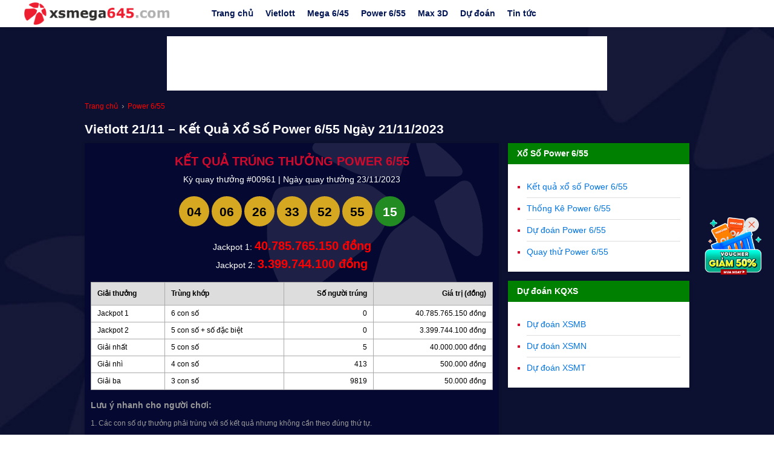

--- FILE ---
content_type: text/html; charset=UTF-8
request_url: https://xsmega645.com/vietlott-21-11-ket-qua-xo-so-power-6-55-ngay-21-11-2023.html
body_size: 8019
content:
<!doctype html>
<html lang="vi">
<head>
	<meta charset="UTF-8">
	<meta name="viewport" content="width=device-width, initial-scale=1">
	<link rel="profile" href="http://gmpg.org/xfn/11">
    <link rel="apple-touch-icon" sizes="180x180" href="/apple-touch-icon.png">
    <link rel="icon" type="image/png" sizes="32x32" href="/favicon-32x32.png">
    <link rel="icon" type="image/png" sizes="16x16" href="/favicon-16x16.png">
    <link rel="manifest" href="/site.webmanifest">
    <link rel="mask-icon" href="/safari-pinned-tab.svg" color="#5bbad5">
    <meta name="msapplication-TileColor" content="#ffffff">
    <meta name="theme-color" content="#ffffff">
    <meta name="google-site-verification" content="22e3x5Hlyhgdvt0sfouPYG1_FmcIl5Bnc_GdkB9Mlkc">

    <link rel="stylesheet" href="https://xsmega645.com/wp-content/themes/main/css/normalize.css">
    <link rel="stylesheet" href="https://xsmega645.com/wp-content/themes/main/css/main.css?v=25">
    <!-- <link rel="stylesheet" href="https://xsmega645.com/wp-content/themes/main/css/responsive.css?v=3"> -->
    <link rel="stylesheet" href="https://xsmega645.com/wp-content/themes/main/css/desktop.css?v=26" media="screen and (min-width:1024px)">

	<meta name='robots' content='index, follow, max-image-preview:large, max-snippet:-1, max-video-preview:-1' />

	<!-- This site is optimized with the Yoast SEO plugin v26.8 - https://yoast.com/product/yoast-seo-wordpress/ -->
	<title>Vietlott 21/11 - Kết Quả Xổ Số Power 6/55 Ngày 21/11/2023</title>
	<meta name="description" content="Vietlott 21/11 - Kết quả xổ số Power 6/55 ngày 21/11/2023 mới nhất, sớm nhất trực tiếp lúc 18h00 - 18h30p tại trường quay xổ số tự chọn điện toán Vietlott." />
	<link rel="canonical" href="https://xsmega645.com/vietlott-21-11-ket-qua-xo-so-power-6-55-ngay-21-11-2023.html" />
	<meta property="og:locale" content="vi_VN" />
	<meta property="og:type" content="article" />
	<meta property="og:title" content="Vietlott 21/11 - Kết Quả Xổ Số Power 6/55 Ngày 21/11/2023" />
	<meta property="og:description" content="Vietlott 21/11 - Kết quả xổ số Power 6/55 ngày 21/11/2023 mới nhất, sớm nhất trực tiếp lúc 18h00 - 18h30p tại trường quay xổ số tự chọn điện toán Vietlott." />
	<meta property="og:url" content="https://xsmega645.com/vietlott-21-11-ket-qua-xo-so-power-6-55-ngay-21-11-2023.html" />
	<meta property="og:site_name" content="Xổ số Mega 6/45" />
	<meta name="author" content="admin" />
	<meta name="twitter:card" content="summary_large_image" />
	<meta name="twitter:label1" content="Được viết bởi" />
	<meta name="twitter:data1" content="admin" />
	<script type="application/ld+json" class="yoast-schema-graph">{"@context":"https://schema.org","@graph":[{"@type":"Article","@id":"https://xsmega645.com/vietlott-21-11-ket-qua-xo-so-power-6-55-ngay-21-11-2023.html#article","isPartOf":{"@id":"https://xsmega645.com/vietlott-21-11-ket-qua-xo-so-power-6-55-ngay-21-11-2023.html"},"author":{"name":"admin","@id":"https://xsmega645.com/#/schema/person/e289a53239f09edece9b5343e4a3454e"},"headline":"Vietlott 21/11 &#8211; Kết Quả Xổ Số Power 6/55 Ngày 21/11/2023","datePublished":"2023-11-18T11:30:02+00:00","mainEntityOfPage":{"@id":"https://xsmega645.com/vietlott-21-11-ket-qua-xo-so-power-6-55-ngay-21-11-2023.html"},"wordCount":53,"articleSection":["Uncategorized"],"inLanguage":"vi"},{"@type":"WebPage","@id":"https://xsmega645.com/vietlott-21-11-ket-qua-xo-so-power-6-55-ngay-21-11-2023.html","url":"https://xsmega645.com/vietlott-21-11-ket-qua-xo-so-power-6-55-ngay-21-11-2023.html","name":"Vietlott 21/11 - Kết Quả Xổ Số Power 6/55 Ngày 21/11/2023","isPartOf":{"@id":"https://xsmega645.com/#website"},"datePublished":"2023-11-18T18:30:02+07:00","author":{"@id":"https://xsmega645.com/#/schema/person/e289a53239f09edece9b5343e4a3454e"},"description":"Vietlott 21/11 - Kết quả xổ số Power 6/55 ngày 21/11/2023 mới nhất, sớm nhất trực tiếp lúc 18h00 - 18h30p tại trường quay xổ số tự chọn điện toán Vietlott.","breadcrumb":{"@id":"https://xsmega645.com/vietlott-21-11-ket-qua-xo-so-power-6-55-ngay-21-11-2023.html#breadcrumb"},"inLanguage":"vi","potentialAction":[{"@type":"ReadAction","target":["https://xsmega645.com/vietlott-21-11-ket-qua-xo-so-power-6-55-ngay-21-11-2023.html"]}],"dateModified":"2023-11-18T18:30:02+07:00"},{"@type":"WebSite","@id":"https://xsmega645.com/#website","url":"https://xsmega645.com/","name":"Xổ Số Mega 645","description":"Kết quả xổ số Vietlott: Power 6/55, Mega 6/45, Max 4D","potentialAction":[{"@type":"SearchAction","target":{"@type":"EntryPoint","urlTemplate":"https://xsmega645.com/?s={search_term_string}"},"query-input":{"@type":"PropertyValueSpecification","valueRequired":true,"valueName":"search_term_string"}}],"inLanguage":"vi"},{"@type":"Person","@id":"https://xsmega645.com/#/schema/person/e289a53239f09edece9b5343e4a3454e","name":"admin","image":{"@type":"ImageObject","inLanguage":"vi","@id":"https://xsmega645.com/#/schema/person/image/","url":"https://secure.gravatar.com/avatar/374776791b86630610067b7789935f3ad737fc05870e6714cd3fbb462187be9a?s=96&d=mm&r=g","contentUrl":"https://secure.gravatar.com/avatar/374776791b86630610067b7789935f3ad737fc05870e6714cd3fbb462187be9a?s=96&d=mm&r=g","caption":"admin"}}]}</script>
	<!-- / Yoast SEO plugin. -->


<style id='wp-img-auto-sizes-contain-inline-css' type='text/css'>
img:is([sizes=auto i],[sizes^="auto," i]){contain-intrinsic-size:3000px 1500px}
/*# sourceURL=wp-img-auto-sizes-contain-inline-css */
</style>
<style id='wp-block-library-inline-css' type='text/css'>
:root{--wp-block-synced-color:#7a00df;--wp-block-synced-color--rgb:122,0,223;--wp-bound-block-color:var(--wp-block-synced-color);--wp-editor-canvas-background:#ddd;--wp-admin-theme-color:#007cba;--wp-admin-theme-color--rgb:0,124,186;--wp-admin-theme-color-darker-10:#006ba1;--wp-admin-theme-color-darker-10--rgb:0,107,160.5;--wp-admin-theme-color-darker-20:#005a87;--wp-admin-theme-color-darker-20--rgb:0,90,135;--wp-admin-border-width-focus:2px}@media (min-resolution:192dpi){:root{--wp-admin-border-width-focus:1.5px}}.wp-element-button{cursor:pointer}:root .has-very-light-gray-background-color{background-color:#eee}:root .has-very-dark-gray-background-color{background-color:#313131}:root .has-very-light-gray-color{color:#eee}:root .has-very-dark-gray-color{color:#313131}:root .has-vivid-green-cyan-to-vivid-cyan-blue-gradient-background{background:linear-gradient(135deg,#00d084,#0693e3)}:root .has-purple-crush-gradient-background{background:linear-gradient(135deg,#34e2e4,#4721fb 50%,#ab1dfe)}:root .has-hazy-dawn-gradient-background{background:linear-gradient(135deg,#faaca8,#dad0ec)}:root .has-subdued-olive-gradient-background{background:linear-gradient(135deg,#fafae1,#67a671)}:root .has-atomic-cream-gradient-background{background:linear-gradient(135deg,#fdd79a,#004a59)}:root .has-nightshade-gradient-background{background:linear-gradient(135deg,#330968,#31cdcf)}:root .has-midnight-gradient-background{background:linear-gradient(135deg,#020381,#2874fc)}:root{--wp--preset--font-size--normal:16px;--wp--preset--font-size--huge:42px}.has-regular-font-size{font-size:1em}.has-larger-font-size{font-size:2.625em}.has-normal-font-size{font-size:var(--wp--preset--font-size--normal)}.has-huge-font-size{font-size:var(--wp--preset--font-size--huge)}.has-text-align-center{text-align:center}.has-text-align-left{text-align:left}.has-text-align-right{text-align:right}.has-fit-text{white-space:nowrap!important}#end-resizable-editor-section{display:none}.aligncenter{clear:both}.items-justified-left{justify-content:flex-start}.items-justified-center{justify-content:center}.items-justified-right{justify-content:flex-end}.items-justified-space-between{justify-content:space-between}.screen-reader-text{border:0;clip-path:inset(50%);height:1px;margin:-1px;overflow:hidden;padding:0;position:absolute;width:1px;word-wrap:normal!important}.screen-reader-text:focus{background-color:#ddd;clip-path:none;color:#444;display:block;font-size:1em;height:auto;left:5px;line-height:normal;padding:15px 23px 14px;text-decoration:none;top:5px;width:auto;z-index:100000}html :where(.has-border-color){border-style:solid}html :where([style*=border-top-color]){border-top-style:solid}html :where([style*=border-right-color]){border-right-style:solid}html :where([style*=border-bottom-color]){border-bottom-style:solid}html :where([style*=border-left-color]){border-left-style:solid}html :where([style*=border-width]){border-style:solid}html :where([style*=border-top-width]){border-top-style:solid}html :where([style*=border-right-width]){border-right-style:solid}html :where([style*=border-bottom-width]){border-bottom-style:solid}html :where([style*=border-left-width]){border-left-style:solid}html :where(img[class*=wp-image-]){height:auto;max-width:100%}:where(figure){margin:0 0 1em}html :where(.is-position-sticky){--wp-admin--admin-bar--position-offset:var(--wp-admin--admin-bar--height,0px)}@media screen and (max-width:600px){html :where(.is-position-sticky){--wp-admin--admin-bar--position-offset:0px}}

/*# sourceURL=wp-block-library-inline-css */
</style><style id='global-styles-inline-css' type='text/css'>
:root{--wp--preset--aspect-ratio--square: 1;--wp--preset--aspect-ratio--4-3: 4/3;--wp--preset--aspect-ratio--3-4: 3/4;--wp--preset--aspect-ratio--3-2: 3/2;--wp--preset--aspect-ratio--2-3: 2/3;--wp--preset--aspect-ratio--16-9: 16/9;--wp--preset--aspect-ratio--9-16: 9/16;--wp--preset--color--black: #000000;--wp--preset--color--cyan-bluish-gray: #abb8c3;--wp--preset--color--white: #ffffff;--wp--preset--color--pale-pink: #f78da7;--wp--preset--color--vivid-red: #cf2e2e;--wp--preset--color--luminous-vivid-orange: #ff6900;--wp--preset--color--luminous-vivid-amber: #fcb900;--wp--preset--color--light-green-cyan: #7bdcb5;--wp--preset--color--vivid-green-cyan: #00d084;--wp--preset--color--pale-cyan-blue: #8ed1fc;--wp--preset--color--vivid-cyan-blue: #0693e3;--wp--preset--color--vivid-purple: #9b51e0;--wp--preset--gradient--vivid-cyan-blue-to-vivid-purple: linear-gradient(135deg,rgb(6,147,227) 0%,rgb(155,81,224) 100%);--wp--preset--gradient--light-green-cyan-to-vivid-green-cyan: linear-gradient(135deg,rgb(122,220,180) 0%,rgb(0,208,130) 100%);--wp--preset--gradient--luminous-vivid-amber-to-luminous-vivid-orange: linear-gradient(135deg,rgb(252,185,0) 0%,rgb(255,105,0) 100%);--wp--preset--gradient--luminous-vivid-orange-to-vivid-red: linear-gradient(135deg,rgb(255,105,0) 0%,rgb(207,46,46) 100%);--wp--preset--gradient--very-light-gray-to-cyan-bluish-gray: linear-gradient(135deg,rgb(238,238,238) 0%,rgb(169,184,195) 100%);--wp--preset--gradient--cool-to-warm-spectrum: linear-gradient(135deg,rgb(74,234,220) 0%,rgb(151,120,209) 20%,rgb(207,42,186) 40%,rgb(238,44,130) 60%,rgb(251,105,98) 80%,rgb(254,248,76) 100%);--wp--preset--gradient--blush-light-purple: linear-gradient(135deg,rgb(255,206,236) 0%,rgb(152,150,240) 100%);--wp--preset--gradient--blush-bordeaux: linear-gradient(135deg,rgb(254,205,165) 0%,rgb(254,45,45) 50%,rgb(107,0,62) 100%);--wp--preset--gradient--luminous-dusk: linear-gradient(135deg,rgb(255,203,112) 0%,rgb(199,81,192) 50%,rgb(65,88,208) 100%);--wp--preset--gradient--pale-ocean: linear-gradient(135deg,rgb(255,245,203) 0%,rgb(182,227,212) 50%,rgb(51,167,181) 100%);--wp--preset--gradient--electric-grass: linear-gradient(135deg,rgb(202,248,128) 0%,rgb(113,206,126) 100%);--wp--preset--gradient--midnight: linear-gradient(135deg,rgb(2,3,129) 0%,rgb(40,116,252) 100%);--wp--preset--font-size--small: 13px;--wp--preset--font-size--medium: 20px;--wp--preset--font-size--large: 36px;--wp--preset--font-size--x-large: 42px;--wp--preset--spacing--20: 0.44rem;--wp--preset--spacing--30: 0.67rem;--wp--preset--spacing--40: 1rem;--wp--preset--spacing--50: 1.5rem;--wp--preset--spacing--60: 2.25rem;--wp--preset--spacing--70: 3.38rem;--wp--preset--spacing--80: 5.06rem;--wp--preset--shadow--natural: 6px 6px 9px rgba(0, 0, 0, 0.2);--wp--preset--shadow--deep: 12px 12px 50px rgba(0, 0, 0, 0.4);--wp--preset--shadow--sharp: 6px 6px 0px rgba(0, 0, 0, 0.2);--wp--preset--shadow--outlined: 6px 6px 0px -3px rgb(255, 255, 255), 6px 6px rgb(0, 0, 0);--wp--preset--shadow--crisp: 6px 6px 0px rgb(0, 0, 0);}:where(.is-layout-flex){gap: 0.5em;}:where(.is-layout-grid){gap: 0.5em;}body .is-layout-flex{display: flex;}.is-layout-flex{flex-wrap: wrap;align-items: center;}.is-layout-flex > :is(*, div){margin: 0;}body .is-layout-grid{display: grid;}.is-layout-grid > :is(*, div){margin: 0;}:where(.wp-block-columns.is-layout-flex){gap: 2em;}:where(.wp-block-columns.is-layout-grid){gap: 2em;}:where(.wp-block-post-template.is-layout-flex){gap: 1.25em;}:where(.wp-block-post-template.is-layout-grid){gap: 1.25em;}.has-black-color{color: var(--wp--preset--color--black) !important;}.has-cyan-bluish-gray-color{color: var(--wp--preset--color--cyan-bluish-gray) !important;}.has-white-color{color: var(--wp--preset--color--white) !important;}.has-pale-pink-color{color: var(--wp--preset--color--pale-pink) !important;}.has-vivid-red-color{color: var(--wp--preset--color--vivid-red) !important;}.has-luminous-vivid-orange-color{color: var(--wp--preset--color--luminous-vivid-orange) !important;}.has-luminous-vivid-amber-color{color: var(--wp--preset--color--luminous-vivid-amber) !important;}.has-light-green-cyan-color{color: var(--wp--preset--color--light-green-cyan) !important;}.has-vivid-green-cyan-color{color: var(--wp--preset--color--vivid-green-cyan) !important;}.has-pale-cyan-blue-color{color: var(--wp--preset--color--pale-cyan-blue) !important;}.has-vivid-cyan-blue-color{color: var(--wp--preset--color--vivid-cyan-blue) !important;}.has-vivid-purple-color{color: var(--wp--preset--color--vivid-purple) !important;}.has-black-background-color{background-color: var(--wp--preset--color--black) !important;}.has-cyan-bluish-gray-background-color{background-color: var(--wp--preset--color--cyan-bluish-gray) !important;}.has-white-background-color{background-color: var(--wp--preset--color--white) !important;}.has-pale-pink-background-color{background-color: var(--wp--preset--color--pale-pink) !important;}.has-vivid-red-background-color{background-color: var(--wp--preset--color--vivid-red) !important;}.has-luminous-vivid-orange-background-color{background-color: var(--wp--preset--color--luminous-vivid-orange) !important;}.has-luminous-vivid-amber-background-color{background-color: var(--wp--preset--color--luminous-vivid-amber) !important;}.has-light-green-cyan-background-color{background-color: var(--wp--preset--color--light-green-cyan) !important;}.has-vivid-green-cyan-background-color{background-color: var(--wp--preset--color--vivid-green-cyan) !important;}.has-pale-cyan-blue-background-color{background-color: var(--wp--preset--color--pale-cyan-blue) !important;}.has-vivid-cyan-blue-background-color{background-color: var(--wp--preset--color--vivid-cyan-blue) !important;}.has-vivid-purple-background-color{background-color: var(--wp--preset--color--vivid-purple) !important;}.has-black-border-color{border-color: var(--wp--preset--color--black) !important;}.has-cyan-bluish-gray-border-color{border-color: var(--wp--preset--color--cyan-bluish-gray) !important;}.has-white-border-color{border-color: var(--wp--preset--color--white) !important;}.has-pale-pink-border-color{border-color: var(--wp--preset--color--pale-pink) !important;}.has-vivid-red-border-color{border-color: var(--wp--preset--color--vivid-red) !important;}.has-luminous-vivid-orange-border-color{border-color: var(--wp--preset--color--luminous-vivid-orange) !important;}.has-luminous-vivid-amber-border-color{border-color: var(--wp--preset--color--luminous-vivid-amber) !important;}.has-light-green-cyan-border-color{border-color: var(--wp--preset--color--light-green-cyan) !important;}.has-vivid-green-cyan-border-color{border-color: var(--wp--preset--color--vivid-green-cyan) !important;}.has-pale-cyan-blue-border-color{border-color: var(--wp--preset--color--pale-cyan-blue) !important;}.has-vivid-cyan-blue-border-color{border-color: var(--wp--preset--color--vivid-cyan-blue) !important;}.has-vivid-purple-border-color{border-color: var(--wp--preset--color--vivid-purple) !important;}.has-vivid-cyan-blue-to-vivid-purple-gradient-background{background: var(--wp--preset--gradient--vivid-cyan-blue-to-vivid-purple) !important;}.has-light-green-cyan-to-vivid-green-cyan-gradient-background{background: var(--wp--preset--gradient--light-green-cyan-to-vivid-green-cyan) !important;}.has-luminous-vivid-amber-to-luminous-vivid-orange-gradient-background{background: var(--wp--preset--gradient--luminous-vivid-amber-to-luminous-vivid-orange) !important;}.has-luminous-vivid-orange-to-vivid-red-gradient-background{background: var(--wp--preset--gradient--luminous-vivid-orange-to-vivid-red) !important;}.has-very-light-gray-to-cyan-bluish-gray-gradient-background{background: var(--wp--preset--gradient--very-light-gray-to-cyan-bluish-gray) !important;}.has-cool-to-warm-spectrum-gradient-background{background: var(--wp--preset--gradient--cool-to-warm-spectrum) !important;}.has-blush-light-purple-gradient-background{background: var(--wp--preset--gradient--blush-light-purple) !important;}.has-blush-bordeaux-gradient-background{background: var(--wp--preset--gradient--blush-bordeaux) !important;}.has-luminous-dusk-gradient-background{background: var(--wp--preset--gradient--luminous-dusk) !important;}.has-pale-ocean-gradient-background{background: var(--wp--preset--gradient--pale-ocean) !important;}.has-electric-grass-gradient-background{background: var(--wp--preset--gradient--electric-grass) !important;}.has-midnight-gradient-background{background: var(--wp--preset--gradient--midnight) !important;}.has-small-font-size{font-size: var(--wp--preset--font-size--small) !important;}.has-medium-font-size{font-size: var(--wp--preset--font-size--medium) !important;}.has-large-font-size{font-size: var(--wp--preset--font-size--large) !important;}.has-x-large-font-size{font-size: var(--wp--preset--font-size--x-large) !important;}
/*# sourceURL=global-styles-inline-css */
</style>

<style id='classic-theme-styles-inline-css' type='text/css'>
/*! This file is auto-generated */
.wp-block-button__link{color:#fff;background-color:#32373c;border-radius:9999px;box-shadow:none;text-decoration:none;padding:calc(.667em + 2px) calc(1.333em + 2px);font-size:1.125em}.wp-block-file__button{background:#32373c;color:#fff;text-decoration:none}
/*# sourceURL=/wp-includes/css/classic-themes.min.css */
</style>
    <script>
        base_url = 'https://xsmega645.com/';    
    </script>
    <script type='text/javascript'>
        /* <![CDATA[ */
        var ajax_object = {'ajaxurl':'https://xsmega645.com/wp-admin/admin-ajax.php'};
        /* ]]> */
    </script>
</head>

<body class="wp-singular post-template-default single single-post postid-28710 single-format-standard wp-theme-main">

<div id="fb-root"></div>
<script>(function(d, s, id) {
  var js, fjs = d.getElementsByTagName(s)[0];
  if (d.getElementById(id)) return;
  js = d.createElement(s); js.id = id;
  js.src = 'https://connect.facebook.net/vi_VN/sdk.js#xfbml=1&version=v3.0&appId=233626537366292&autoLogAppEvents=1';
  fjs.parentNode.insertBefore(js, fjs);
}(document, 'script', 'facebook-jssdk'));</script>

<div id="page" class="site">

    <div id="webpage">

        <header id="header">
            <div class="container">
                <div id="logo">
                    <a href="https://xsmega645.com/"><img src="https://xsmega645.com/wp-content/themes/main/images/logo_mega645com.png"></a>
                </div>
                <nav id="navbar" class="hidden-sm hidden-xs">
                    <ul id="nav" class="lv1 clearfix"><li id="menu-item-71" class="menu-item menu-item-type-post_type menu-item-object-page menu-item-home menu-item-71"><a href="https://xsmega645.com/">Trang chủ</a></li>
<li id="menu-item-80" class="menu-item menu-item-type-post_type menu-item-object-page menu-item-80"><a href="https://xsmega645.com/vietlott.html">Vietlott</a></li>
<li id="menu-item-69" class="menu-item menu-item-type-post_type menu-item-object-page menu-item-has-children menu-item-69"><a href="https://xsmega645.com/mega-6-45.html">Mega 6/45</a>
<ul class="sub-menu">
	<li id="menu-item-88" class="menu-item menu-item-type-post_type menu-item-object-page menu-item-88"><a href="https://xsmega645.com/mega-6-45.html">Kết quả xổ số Mega 6/45</a></li>
	<li id="menu-item-885" class="menu-item menu-item-type-post_type menu-item-object-page menu-item-885"><a href="https://xsmega645.com/du-doan-xo-so-mega-645.html">Dự đoán Mega 6/45</a></li>
	<li id="menu-item-887" class="menu-item menu-item-type-post_type menu-item-object-page menu-item-887"><a href="https://xsmega645.com/thong-ke-xo-so-mega-645.html">Thống kê Mega 6/45</a></li>
	<li id="menu-item-886" class="menu-item menu-item-type-post_type menu-item-object-page menu-item-886"><a href="https://xsmega645.com/quay-thu-xo-so-mega-645.html">Quay thử Mega 6/45</a></li>
</ul>
</li>
<li id="menu-item-70" class="menu-item menu-item-type-post_type menu-item-object-page menu-item-has-children menu-item-70"><a href="https://xsmega645.com/power-6-55.html">Power 6/55</a>
<ul class="sub-menu">
	<li id="menu-item-89" class="menu-item menu-item-type-post_type menu-item-object-page menu-item-89"><a href="https://xsmega645.com/power-6-55.html">Kết quả xổ số Power 6/55</a></li>
	<li id="menu-item-882" class="menu-item menu-item-type-post_type menu-item-object-page menu-item-882"><a href="https://xsmega645.com/du-doan-xo-so-power-655.html">Dự đoán Power 6/55</a></li>
	<li id="menu-item-884" class="menu-item menu-item-type-post_type menu-item-object-page menu-item-884"><a href="https://xsmega645.com/thong-ke-xo-so-power-655.html">Thống Kê Power 6/55</a></li>
	<li id="menu-item-883" class="menu-item menu-item-type-post_type menu-item-object-page menu-item-883"><a href="https://xsmega645.com/quay-thu-xo-so-power-655.html">Quay thử Power 6/55</a></li>
</ul>
</li>
<li id="menu-item-1537" class="menu-item menu-item-type-post_type menu-item-object-page menu-item-1537"><a href="https://xsmega645.com/max-3d.html">Max 3D</a></li>
<li id="menu-item-3869" class="menu-item menu-item-type-post_type menu-item-object-page menu-item-has-children menu-item-3869"><a href="https://xsmega645.com/du-doan-kqxs.html">Dự đoán</a>
<ul class="sub-menu">
	<li id="menu-item-3870" class="menu-item menu-item-type-post_type menu-item-object-page menu-item-3870"><a href="https://xsmega645.com/du-doan-xsmb.html">Dự đoán XSMB</a></li>
	<li id="menu-item-3871" class="menu-item menu-item-type-post_type menu-item-object-page menu-item-3871"><a href="https://xsmega645.com/du-doan-xsmn.html">Dự đoán XSMN</a></li>
	<li id="menu-item-3872" class="menu-item menu-item-type-post_type menu-item-object-page menu-item-3872"><a href="https://xsmega645.com/du-doan-xsmt.html">Dự đoán XSMT</a></li>
</ul>
</li>
<li id="menu-item-929" class="menu-item menu-item-type-post_type menu-item-object-page menu-item-929"><a href="https://xsmega645.com/tin-tuc.html">Tin tức</a></li>
</ul>                </nav>
                <div id="hamburger_button" class="js_btn_menu hidden-lg">
                    <span></span>
                    <span></span>
                    <span></span> 
                    <span></span>
                </div>
            </div>
        </header>

        <div id="mobile_header" class="hidden-lg">
            <nav>
                <ul class="clearfix">
                    <li class=""><a href="https://xsmega645.com/vietlott.html">Vietlott</a></li>
                    <li class=""><a href="https://xsmega645.com/mega-6-45.html">Mega 6/45</a></li>
                    <li class=""><a href="https://xsmega645.com/power-6-55.html">Power 6/55</a></li>
                    <li class=""><a href="https://xsmega645.com/max-3d.html">Max 3D</a></li>
                    <li class=""><a href="https://xsmega645.com/du-doan-kqxs.html">Dự đoán</a></li>
                </ul>
            </nav>
        </div>

        <div class="quangcao">
            <div class="qc728x90 hidden-sm hidden-xs" style="margin-top: 15px;">
                <!-- xsmega645_com_728x90 -->
                <ins class="adsbygoogle"
                    style="display:inline-block;width:728px;height:90px"
                    data-ad-client="ca-pub-1713423796088709"
                    data-ad-slot="4164003302"></ins>
                <script>
                    (adsbygoogle = window.adsbygoogle || []).push({});
                </script>
            </div>
            <div class="qc300x250 hidden-lg" style="margin-top: 15px;">
                <!-- xsmega645_300_250 -->
                <ins class="adsbygoogle"
                    style="display:inline-block;width:300px;height:250px"
                    data-ad-client="ca-pub-1713423796088709"
                    data-ad-slot="3862704689"></ins>
                <script>
                    (adsbygoogle = window.adsbygoogle || []).push({});
                </script>
            </div>
        </div> 
        
	<div id="main">
        <div class="page_header container">
            
<div class="breadcrumb_wrapper">
    <ol class="breadcrumb" itemscope itemtype="http://schema.org/BreadcrumbList">
                <li class="breadcrumb-item" itemprop="itemListElement" itemscope itemtype="http://schema.org/ListItem">

                            <a itemtype="https://schema.org/Thing" itemprop="item" title="Trang chủ" href="https://xsmega645.com/">
                    <span itemprop="name">Trang chủ</span>
                    <!--img itemprop="image" src="http://xspower655.com/images/vietlott.png" alt="Vietlott"/-->
                </a>
                <meta itemprop="position" content="1" />
                    </li>
        ›                <li class="breadcrumb-item" itemprop="itemListElement" itemscope itemtype="http://schema.org/ListItem">

                            <a itemtype="https://schema.org/Thing" itemprop="item" title="Power 6/55" href="https://xsmega645.com/power-6-55.html">
                    <span itemprop="name">Power 6/55</span>
                    <!--img itemprop="image" src="http://xspower655.com/images/vietlott.png" alt="Vietlott"/-->
                </a>
                <meta itemprop="position" content="2" />
                    </li>
                    </ol>
</div>            <h1>Vietlott 21/11 &#8211; Kết Quả Xổ Số Power 6/55 Ngày 21/11/2023</h1>
        </div>
        <div class="container clearfix">
            <section class="leftContent">
                                    

        <div class="ketqua_box power655 box_shadow single_date">
            <!-- <div class="header">
                <h2 class="title"><a href="https://xsmega645.com/power-6-55.html">XỔ SỐ POWER 6/55</a></h2>
            </div> -->
            <div class="content">
                <h2 class="kq_name">KẾT QUẢ TRÚNG THƯỞNG POWER 6/55</h2>
                <p class="kq_date">Kỳ quay thưởng #00961 | Ngày quay thưởng 23/11/2023</p>
                <div class="ketqua_list">
                                        <span class="">04</span>
                                        <span class="">06</span>
                                        <span class="">26</span>
                                        <span class="">33</span>
                                        <span class="">52</span>
                                        <span class="">55</span>
                                        <span class="special">15</span>
                                    </div>
                <p class="jackpot1">Jackpot 1: <span>40.785.765.150 đồng</span></p>
                <p class="jackpot2">Jackpot 2: <span>3.399.744.100 đồng</span></p>

                <div class="ketqua_table_summary">
                    <table class="table" colspan="0" colpadding="0">
                        <thead>
                            <tr>
                                <th>
                                    <span class="hidden-xs">Giải thưởng</span>
                                    <span class="hidden-lg hidden-sm">Giải</span>
                                </th>
                                <th>
                                    <span class="hidden-xs">Trùng khớp</span>
                                    <span class="hidden-lg hidden-sm">Trùng</span>
                                </th>
                                <th>
                                    <span class="hidden-xs">Số người trúng</span>
                                    <span class="hidden-lg hidden-sm">Người trúng</span>
                                </th>
                                <th>Giá trị (đồng)</th>
                            </tr>
                        </thead>
                        <tbody>
                                                        <tr>
                                <td>Jackpot 1</td>
                                <td class="circle-num">
                                    <span>6 con số</span>
                                </td>
                                <td>0</td>
                                <td>40.785.765.150 đồng</td>
                            </tr>
                                                        <tr>
                                <td>Jackpot 2</td>
                                <td class="circle-num">
                                    <span>5 con số + số đặc biệt</span>
                                </td>
                                <td>0</td>
                                <td>3.399.744.100 đồng</td>
                            </tr>
                                                        <tr>
                                <td>Giải nhất</td>
                                <td class="circle-num">
                                    <span>5 con số</span>
                                </td>
                                <td>5</td>
                                <td>40.000.000 đồng</td>
                            </tr>
                                                        <tr>
                                <td>Giải nhì</td>
                                <td class="circle-num">
                                    <span>4 con số</span>
                                </td>
                                <td>413</td>
                                <td>500.000 đồng</td>
                            </tr>
                                                        <tr>
                                <td>Giải ba</td>
                                <td class="circle-num">
                                    <span>3 con số</span>
                                </td>
                                <td>9819</td>
                                <td>50.000 đồng</td>
                            </tr>
                                                    </tbody>
                    </table>
                </div>

                <div class="info_note">
                    <span><strong>Lưu ý nhanh cho người chơi:</strong></span>
                    <p>1. Các con số dự thưởng phải trùng với số kết quả nhưng không cần theo đúng thứ tự.</p>
                    <p>2. Trong mọi trường hợp chỉ có duy nhất "Biên Bản Xác Nhận Kết Quả Quay Số Mở Thưởng" của Hội Đồng Giám Sát Xổ Số (sau khi kết thúc buổi quay số mở thưởng vài phút) là kết quả cuối cùng để các Công Ty Xổ Số Điện toán Việt Nam công bố và căn cứ quyết định trả thưởng cho những vé số trúng giải.</p>
                    <p>3. Thời hạn lĩnh thưởng của vé trúng thưởng: là 60 (sáu mươi) ngày, kể từ ngày xác định kết quả trúng thưởng. Quá thời hạn trên, các vé trúng thưởng không còn giá trị lĩnh thưởng.</p>
                </div>

            </div>
        </div>

        <div class="btn_wrapper margin-bottom-20">
            <a class="btn_view_more" href="https://xsmega645.com/power-6-55.html">Xem kết quả Power 6/55 mới nhất</a>
        </div>

                                </section>

                            <aside class="rightContent">
    
    
    <div class="block box_shadow margin-bottom-15">
        <div class="header"><span>Xổ Số Power 6/55</span></div>
        <div class="content">
            <ul>
                <li><h3><a href="https://xsmega645.com/power-6-55.html" title="Kết quả xổ số Vietlott Power 6/55">Kết quả xổ số Power 6/55</a></h3></li>
                <li><h3><a href="https://xsmega645.com/thong-ke-xo-so-power-655.html" title="Thống kê xổ số Power 6/55">Thống Kê Power 6/55</a></h3></li>
                <li><h3><a href="https://xsmega645.com/du-doan-xo-so-power-655.html" title="Dự đoán xổ số Power 6/55">Dự đoán Power 6/55</a></h3></li>
                <li><h3><a href="https://xsmega645.com/quay-thu-xo-so-power-655.html" title="Quay thử xổ số Power 6/55">Quay thử Power 6/55</a></h3></li>
            </ul>
        </div>
    </div>

    <div class="block box_shadow margin-bottom-15">
        <div class="header"><span>Dự đoán KQXS</span></div>
        <div class="content">
            <ul>
                <li><h3><a href="https://xsmega645.com/du-doan-xsmb.html" title="Dự doán XSMB">Dự đoán XSMB</a></h3></li>
                <li><h3><a href="https://xsmega645.com/du-doan-xsmn.html" title="Dự doán XSMN">Dự đoán XSMN</a></h3></li>
                <li><h3><a href="https://xsmega645.com/du-doan-xsmt.html" title="Dự doán XSMT">Dự đoán XSMT</a></h3></li>
            </ul>
        </div>
    </div>

        
</aside> 
            
        </div>
    </div>

            <footer id="footer">
                <div class="container">
                    <div class="footer_wrapper">
                        <div class="clearfix">
                            <div class="footer_col">
                                <ul>
                                    <li><a href="https://xsmega645.com/ve-chung-toi.html"><strong>Về chúng tôi</strong></a></li>
                                    <li><a href="https://xsmega645.com/choi-co-trach-nhiem.html"><strong>Chơi có trách nhiệm</strong></a></li>
                                    <li><a href="https://xsmega645.com/dieu-khoan-su-dung.html"><strong>Điều khoản sử dụng</strong></a></li>
                                    <li><a href="https://xsmega645.com/lien-he.html"><strong>Liên hệ</strong></a></li>
                                </ul>
                            </div>
                            <div class="footer_col">
                                <ul>
                                    <li><a href="https://xsmega645.com/vietlott.html"><strong>Xổ số Vietlott</strong></a></li>
                                    <li><a href="https://xsmega645.com/vietlott/quy-trinh-quay-so-mo-thuong.html">Quy trình quay số mở thưởng</a></li>
                                    <li><a href="https://xsmega645.com/vietlott/linh-thuong.html">Lĩnh thưởng</a></li>
                                </ul>
                            </div>
                            <div class="footer_col">
                                <ul>
                                    <li><a href="https://xsmega645.com/mega-6-45.html" title="Xổ số Mega 6/45"><strong>Xổ số Mega 6/45</strong></a></li>
                                    <li><a href="https://xsmega645.com/mega-6-45.html" title="Kết quả xổ số Vietlott Mega 6/45">Kết quả xổ số Mega 6/45</a></li>
                                    <li><a href="https://xsmega645.com/thong-ke-xo-so-mega-645.html" title="Thống kê xổ số Mega 6/45">Thống Kê Mega 6/45</a></li>
                                    <li><a href="https://xsmega645.com/du-doan-xo-so-mega-645.html" title="Dự đoán xổ số Mega 6/45">Dự đoán Mega 6/45</a></li>
                                    <li><a href="https://xsmega645.com/quay-thu-xo-so-mega-645.html" title="Quay thử xổ số Mega 6/45">Quay thử Mega 6/45</a></li>
                                </ul>
                            </div>
                            <div class="footer_col">
                                <ul>
                                    <li><a href="https://xsmega645.com/power-6-55.html" title="Xổ số Power 6/55"><strong>Xổ số Power 6/55</strong></a></li>
                                    <li><a href="https://xsmega645.com/power-6-55.html" title="Kết quả xổ số Vietlott Power 6/55">Kết quả xổ số Power 6/55</a></li>
                                    <li><a href="https://xsmega645.com/thong-ke-xo-so-power-655.html" title="Thống kê xổ số Power 6/55">Thống Kê Power 6/55</a></li>
                                    <li><a href="https://xsmega645.com/du-doan-xo-so-power-655.html" title="Dự đoán xổ số Power 6/55">Dự đoán Power 6/55</a></li>
                                    <li><a href="https://xsmega645.com/quay-thu-xo-so-power-655.html" title="Quay thử xổ số Power 6/55">Quay thử Power 6/55</a></li>
                                </ul>
                            </div>
                            <div class="footer_col">
                                <ul>
                                    <!-- <li class="hidden-lg"><a href="https://atrungroi.com/xsmb-ket-qua-xo-so-mien-bac.html">XSMB</a></li>
                                    <li class="hidden-lg"><a href="https://atrungroi.com/xsmn-ket-qua-xo-so-mien-nam.html">XSMN</a></li>
                                    <li class="hidden-lg"><a href="https://atrungroi.com/xsmt-ket-qua-xo-so-mien-trung.html">XSMT</a></li> -->
                                    <li><a href="https://xsmega645.com/du-doan-xsmb.html">Dự đoán XSMB</a></li>
                                    <li><a href="https://xsmega645.com/du-doan-xsmn.html">Dự đoán XSMN</a></li>
                                    <li><a href="https://xsmega645.com/du-doan-xsmt.html">Dự đoán XSMT</a></li>
                                </ul>
                            </div>
                        </div>
                        <!--
                        <ul class="lienket_footer">
                            <span style="display: block; margin-bottom: 5px;">Liên kết website</span>
                            <li><a href="https://atrungroi.com/xstc-xo-so-tu-chon-mega-645-vietlott.html">Xổ số Vietlott</a></li>
                            <li><a href="https://atrungroi.com/xo-so-power-6-55-vietlott.html">Xổ số Power</a></li>
                            <li><a href="https://atrungroi.com/vietlott-max-4d.html">Xổ số Max 4d</a></li>
                            <li><a href="https://atrungroi.com/vietlott-max-3d.html">Max 3d</a></li>
                            <li><a href="https://atrungroi.com/xsmb-ket-qua-xo-so-mien-bac.html">XSMB</a></li>
                            <li><a href="https://atrungroi.com/xsmn-ket-qua-xo-so-mien-nam.html">XSMN</a></li>
                            <li><a href="https://atrungroi.com/xsmt-ket-qua-xo-so-mien-trung.html">XSMT</a></li>
                        </ul>
                        -->
                        <div class="copyright">Copyright © 2026 xsmega645.com</div>
                    </div>
                </div>
            </footer>
        </div><!-- end webpage -->

        <div id="mobile_panel" class="hidden-lg">
            <div class="inner">
                <ul id="nav" class="lv1 clearfix"><li class="menu-item menu-item-type-post_type menu-item-object-page menu-item-home menu-item-71"><a href="https://xsmega645.com/">Trang chủ</a></li>
<li class="menu-item menu-item-type-post_type menu-item-object-page menu-item-80"><a href="https://xsmega645.com/vietlott.html">Vietlott</a></li>
<li class="menu-item menu-item-type-post_type menu-item-object-page menu-item-has-children menu-item-69"><a href="https://xsmega645.com/mega-6-45.html">Mega 6/45</a>
<ul class="sub-menu">
	<li class="menu-item menu-item-type-post_type menu-item-object-page menu-item-88"><a href="https://xsmega645.com/mega-6-45.html">Kết quả xổ số Mega 6/45</a></li>
	<li class="menu-item menu-item-type-post_type menu-item-object-page menu-item-885"><a href="https://xsmega645.com/du-doan-xo-so-mega-645.html">Dự đoán Mega 6/45</a></li>
	<li class="menu-item menu-item-type-post_type menu-item-object-page menu-item-887"><a href="https://xsmega645.com/thong-ke-xo-so-mega-645.html">Thống kê Mega 6/45</a></li>
	<li class="menu-item menu-item-type-post_type menu-item-object-page menu-item-886"><a href="https://xsmega645.com/quay-thu-xo-so-mega-645.html">Quay thử Mega 6/45</a></li>
</ul>
</li>
<li class="menu-item menu-item-type-post_type menu-item-object-page menu-item-has-children menu-item-70"><a href="https://xsmega645.com/power-6-55.html">Power 6/55</a>
<ul class="sub-menu">
	<li class="menu-item menu-item-type-post_type menu-item-object-page menu-item-89"><a href="https://xsmega645.com/power-6-55.html">Kết quả xổ số Power 6/55</a></li>
	<li class="menu-item menu-item-type-post_type menu-item-object-page menu-item-882"><a href="https://xsmega645.com/du-doan-xo-so-power-655.html">Dự đoán Power 6/55</a></li>
	<li class="menu-item menu-item-type-post_type menu-item-object-page menu-item-884"><a href="https://xsmega645.com/thong-ke-xo-so-power-655.html">Thống Kê Power 6/55</a></li>
	<li class="menu-item menu-item-type-post_type menu-item-object-page menu-item-883"><a href="https://xsmega645.com/quay-thu-xo-so-power-655.html">Quay thử Power 6/55</a></li>
</ul>
</li>
<li class="menu-item menu-item-type-post_type menu-item-object-page menu-item-1537"><a href="https://xsmega645.com/max-3d.html">Max 3D</a></li>
<li class="menu-item menu-item-type-post_type menu-item-object-page menu-item-has-children menu-item-3869"><a href="https://xsmega645.com/du-doan-kqxs.html">Dự đoán</a>
<ul class="sub-menu">
	<li class="menu-item menu-item-type-post_type menu-item-object-page menu-item-3870"><a href="https://xsmega645.com/du-doan-xsmb.html">Dự đoán XSMB</a></li>
	<li class="menu-item menu-item-type-post_type menu-item-object-page menu-item-3871"><a href="https://xsmega645.com/du-doan-xsmn.html">Dự đoán XSMN</a></li>
	<li class="menu-item menu-item-type-post_type menu-item-object-page menu-item-3872"><a href="https://xsmega645.com/du-doan-xsmt.html">Dự đoán XSMT</a></li>
</ul>
</li>
<li class="menu-item menu-item-type-post_type menu-item-object-page menu-item-929"><a href="https://xsmega645.com/tin-tuc.html">Tin tức</a></li>
</ul>            </div>
        </div>

        <div class="panel-backdrop"></div>
        <div id="ads-sp-embed" data-source="bds123.vn" data-position="overlay"></div>
<script src="https://static123.com/libraries/js/embed-shopee.js?v={{ time() }}"></script>

        </div><!-- end page / site -->

        <script src="https://xsmega645.com/wp-content/themes/main/js/jquery-3.1.1.min.js"></script>
        <script src="https://xsmega645.com/wp-content/themes/main/js/jquery.marquee.min.js"></script>
        <script src="https://xsmega645.com/wp-content/themes/main/js/soundmanager/soundmanager2-nodebug-jsmin.js"></script>
        <script src="https://xsmega645.com/wp-content/themes/main/js/main.layout.js"></script>
        <script src="https://xsmega645.com/wp-content/themes/main/js/live.js?v=1769107442"></script>
        <script type="speculationrules">
{"prefetch":[{"source":"document","where":{"and":[{"href_matches":"/*"},{"not":{"href_matches":["/wp-*.php","/wp-admin/*","/wp-content/uploads/*","/wp-content/*","/wp-content/plugins/*","/wp-content/themes/main/*","/*\\?(.+)"]}},{"not":{"selector_matches":"a[rel~=\"nofollow\"]"}},{"not":{"selector_matches":".no-prefetch, .no-prefetch a"}}]},"eagerness":"conservative"}]}
</script>
        <script async src="https://pagead2.googlesyndication.com/pagead/js/adsbygoogle.js"></script>
        <!-- Global site tag (gtag.js) - Google Analytics -->
        <script async src="https://www.googletagmanager.com/gtag/js?id=UA-61644228-8"></script>
        <script>
        window.dataLayer = window.dataLayer || [];
        function gtag(){dataLayer.push(arguments);}
        gtag('js', new Date());

        gtag('config', 'UA-61644228-8');
        </script>


    </body>
</html>


--- FILE ---
content_type: text/html; charset=utf-8
request_url: https://www.google.com/recaptcha/api2/aframe
body_size: 265
content:
<!DOCTYPE HTML><html><head><meta http-equiv="content-type" content="text/html; charset=UTF-8"></head><body><script nonce="nmb76oCkdSSbsahdMAZSpw">/** Anti-fraud and anti-abuse applications only. See google.com/recaptcha */ try{var clients={'sodar':'https://pagead2.googlesyndication.com/pagead/sodar?'};window.addEventListener("message",function(a){try{if(a.source===window.parent){var b=JSON.parse(a.data);var c=clients[b['id']];if(c){var d=document.createElement('img');d.src=c+b['params']+'&rc='+(localStorage.getItem("rc::a")?sessionStorage.getItem("rc::b"):"");window.document.body.appendChild(d);sessionStorage.setItem("rc::e",parseInt(sessionStorage.getItem("rc::e")||0)+1);localStorage.setItem("rc::h",'1769107446047');}}}catch(b){}});window.parent.postMessage("_grecaptcha_ready", "*");}catch(b){}</script></body></html>

--- FILE ---
content_type: application/javascript
request_url: https://xsmega645.com/wp-content/themes/main/js/live.js?v=1769107442
body_size: 5456
content:
var main_app = main_app || {};
main_app = {
    notification_sound:false,
    pad: function(n, width, z) {
		z = z || '0';
		n = n + '';
		return n.length >= width ? n : new Array(width - n.length + 1).join(z) + n;
    },
    layout: function(){
        $('.js-go-to').on('click', function(e){
            e.preventDefault();

            var id = $(this).attr('href');
            $("html, body").animate({
                scrollTop: ($(id).offset().top - 40) + 'px'
            }, "slow");
        });

        $('.js-toc-list a').on('click', function(e){
            e.preventDefault();

            var id = $(this).attr('href');
            $("html, body").animate({
                scrollTop: ($(id).offset().top - 40) + 'px'
            }, "slow");
        });
    },
    generateNumber: function(speed = 100) {
		$('.js-loading-number.next').each(function(index, el){
			var jEl = $(el);
			
			var animationTimer = setInterval(function() {
                if (!jEl.hasClass('next')) {
                    //clearInterval(animationTimer); // Stop the loop
                }
                if(jEl.attr('has-animate') == 1) {
                    clearInterval(animationTimer); // Stop the loop
                    return;
                }
				if (!jEl.hasClass('loading')) {
					clearInterval(animationTimer); // Stop the loop
				} else {
					var giai = jEl.attr('data-id-giai');
					var html = '';

                    var is_mienbac = jEl.closest('.table_result_mien_bac').length > 0 ? true : false;
                    if(giai == 10){
                        html = '' +
						Math.floor(Math.random() * 10);
                    }
					if(giai == 9){
						html = '' +
						Math.floor(Math.random() * 10) +
						Math.floor(Math.random() * 10);
					}
					if(giai == 8){
						html = '' +
						Math.floor(Math.random() * 10) +
						Math.floor(Math.random() * 10) +
						Math.floor(Math.random() * 10);
					}

					if(giai == 7 || giai == 6){
						html = '' +
						Math.floor(Math.random() * 10) +
						Math.floor(Math.random() * 10) +
						Math.floor(Math.random() * 10) +
						Math.floor(Math.random() * 10);
					} 

					if(giai == 5 || giai == 4 || giai == 3 || giai == 2){
						html = '' +
						Math.floor(Math.random() * 10) +
						Math.floor(Math.random() * 10) +
						Math.floor(Math.random() * 10) +
						Math.floor(Math.random() * 10) +
						Math.floor(Math.random() * 10);
					} 

					if(giai == 1){
						html = '' +
						Math.floor(Math.random() * 10) +
						Math.floor(Math.random() * 10) +
						Math.floor(Math.random() * 10) +
						Math.floor(Math.random() * 10) +
						Math.floor(Math.random() * 10) +
						Math.floor(Math.random() * 10);
					} 

					if(is_mienbac){
						if(giai == 8){
							html = '' +
							Math.floor(Math.random() * 10) +
							Math.floor(Math.random() * 10);
						}
						if(giai == 7){
							html = '' +
							Math.floor(Math.random() * 10) +
							Math.floor(Math.random() * 10) +
							Math.floor(Math.random() * 10);
						}

						if(giai == 6 || giai == 5){
							html = '' +
							Math.floor(Math.random() * 10) +
							Math.floor(Math.random() * 10) +
							Math.floor(Math.random() * 10) +
							Math.floor(Math.random() * 10);
						} 

						if(giai == 4 || giai == 3 || giai == 2 || giai == 1){
							html = '' +
							Math.floor(Math.random() * 10) +
							Math.floor(Math.random() * 10) +
							Math.floor(Math.random() * 10) +
							Math.floor(Math.random() * 10) +
							Math.floor(Math.random() * 10);
						} 
					}


					jEl.html(html);
					// jEl.attr('has-animate', 1);
				}
			}, speed);
		});
	},
    reloadData: function(){
        var date = new Date();
        var hour = date.getHours();
        var minutes = date.getMinutes();
        var day = date.getDay();
        var self = this;
    
        if(hour == 18 && (minutes == 15 || minutes == 25)){
            if(self.notification_sound){
                self.notification_sound.play();
            }
        }
    
        if(hour >= 16 && hour < 18){
            $('.js-result-number-power').each(function(index, el){
                $(el).closest('.js-result-power-wrap').find('.js_result_comingsoon').removeClass('hidden');				
            });

            $('.js-notify-4gio').show();
            $('.js-notify-6gio').hide();

            $('.js-max4d-live').show();
            $('.js-mega645-live').show();
            $('.js-power655-live').show();
            if($('.js-max4d-live').length || $('.js-mega645-live').length || $('.js-power655-live').length){
                $('.js-comment-live').show();
                $('.js-comment-firstbox').hide();
            }
        }
    
        if(hour >= 18  && (day == 2 || day == 4 || day == 6)){
            if($('.js-max4d-live').length || $('.js-mega645-live').length || $('.js-power655-live').length){
                $('.js-comment-live').show();
                $('.js-comment-firstbox').hide();
            }
            $('.js-max4d-live').show();
            $('.js-max4d-live').each(function(index, el){
                
                var jEl = $(el);
                if(jEl.hasClass('complete')) return;

                jEl.find('.js-notify-4gio').hide();
                jEl.find('.js-notify-6gio').show();
                $('.js-max4d-live').find('.js-loading-number').addClass('next');
                self.generateNumber(200);
                //$(el).closest('.js-result-power-wrap').find('.js_result_comingsoon').addClass('hidden');
                if(jEl.hasClass('complete')) {

                    jEl.find('.js-notify-6gio').hide();
                    return;
                }
    
                var max4d_id = $(el).attr('data-max4d');
                //if(typeof max4d_id === 'undefined') return;
                $.getJSON('https://xsmega645.com/max4d_jsons/'+max4d_id+'.json?t='+date.getTime(), function(data) {
                    $.each( data, function(k,v) {
                        if(k == 'giai_nhat' && v.length > 0){

                            $('#MAX4D_NUM_G1_1').html(parseInt(v/1000%10));
                            $('#MAX4D_NUM_G1_1').removeClass('loading');
                            $('#MAX4D_NUM_G1_1').removeClass('next');
                            $('#MAX4D_NUM_G1_2').html(parseInt(v/100%10));
                            $('#MAX4D_NUM_G1_2').removeClass('loading');
                            $('#MAX4D_NUM_G1_2').removeClass('next');
                            $('#MAX4D_NUM_G1_3').html(parseInt(v/10%10));
                            $('#MAX4D_NUM_G1_3').removeClass('loading');
                            $('#MAX4D_NUM_G1_3').removeClass('next');
                            $('#MAX4D_NUM_G1_4').html(parseInt(v%10));
                            $('#MAX4D_NUM_G1_4').removeClass('loading');
                            $('#MAX4D_NUM_G1_4').removeClass('next');

                            $('#MAX4D_NUM_GKK_1').html(parseInt(v/100%10));
                            $('#MAX4D_NUM_GKK1_1').removeClass('loading');
                            $('#MAX4D_NUM_GKK1_1').removeClass('next');
                            $('#MAX4D_NUM_GKK1_2').html(parseInt(v/10%10));
                            $('#MAX4D_NUM_GKK1_2').removeClass('loading');
                            $('#MAX4D_NUM_GKK1_2').removeClass('next');
                            $('#MAX4D_NUM_GKK1_3').html(parseInt(v%10));
                            $('#MAX4D_NUM_GKK1_3').removeClass('loading');
                            $('#MAX4D_NUM_GKK1_3').removeClass('next');

                            $('#MAX4D_NUM_GKK2_1').html(parseInt(v/10%10));
                            $('#MAX4D_NUM_GKK2_1').removeClass('loading');
                            $('#MAX4D_NUM_GKK2_1').removeClass('next');
                            $('#MAX4D_NUM_GKK2_2').html(parseInt(v%10));
                            $('#MAX4D_NUM_GKK2_2').removeClass('loading');
                            $('#MAX4D_NUM_GKK2_2').removeClass('next');
                            
                        }
    
                        if(k == 'giai_nhi_1' && v.length > 0){
                            $('#MAX4D_NUM_G2_1_1').html(parseInt(v/1000%10));
                            $('#MAX4D_NUM_G2_1_1').removeClass('loading');
                            $('#MAX4D_NUM_G2_1_1').removeClass('next');
                            $('#MAX4D_NUM_G2_1_2').html(parseInt(v/100%10));
                            $('#MAX4D_NUM_G2_1_2').removeClass('loading');
                            $('#MAX4D_NUM_G2_1_2').removeClass('next');
                            $('#MAX4D_NUM_G2_1_3').html(parseInt(v/10%10));
                            $('#MAX4D_NUM_G2_1_3').removeClass('loading');
                            $('#MAX4D_NUM_G2_1_3').removeClass('next');
                            $('#MAX4D_NUM_G2_1_4').html(parseInt(v%10));
                            $('#MAX4D_NUM_G2_1_4').removeClass('loading');
                            $('#MAX4D_NUM_G2_1_4').removeClass('next');
                        }
                        if(k == 'giai_nhi_2' && v.length > 0){
                            $('#MAX4D_NUM_G2_2_1').html(parseInt(v/1000%10));
                            $('#MAX4D_NUM_G2_2_1').removeClass('loading');
                            $('#MAX4D_NUM_G2_2_1').removeClass('next');
                            $('#MAX4D_NUM_G2_2_2').html(parseInt(v/100%10));
                            $('#MAX4D_NUM_G2_2_2').removeClass('loading');
                            $('#MAX4D_NUM_G2_2_2').removeClass('next');
                            $('#MAX4D_NUM_G2_2_3').html(parseInt(v/10%10));
                            $('#MAX4D_NUM_G2_2_3').removeClass('loading');
                            $('#MAX4D_NUM_G2_2_3').removeClass('next');
                            $('#MAX4D_NUM_G2_2_4').html(parseInt(v%10));
                            $('#MAX4D_NUM_G2_2_4').removeClass('loading');
                            $('#MAX4D_NUM_G2_2_4').removeClass('next');
                        }
                        
                        if(k == 'giai_ba_1' && v.length > 0){
                            $('#MAX4D_NUM_G3_1_1').html(parseInt(v/1000%10));
                            $('#MAX4D_NUM_G3_1_1').removeClass('loading');
                            $('#MAX4D_NUM_G3_1_1').removeClass('next');
                            $('#MAX4D_NUM_G3_1_2').html(parseInt(v/100%10));
                            $('#MAX4D_NUM_G3_1_2').removeClass('loading');
                            $('#MAX4D_NUM_G3_1_2').removeClass('next');
                            $('#MAX4D_NUM_G3_1_3').html(parseInt(v/10%10));
                            $('#MAX4D_NUM_G3_1_3').removeClass('loading');
                            $('#MAX4D_NUM_G3_1_3').removeClass('next');
                            $('#MAX4D_NUM_G3_1_4').html(parseInt(v%10));
                            $('#MAX4D_NUM_G3_1_4').removeClass('loading');
                            $('#MAX4D_NUM_G3_1_4').removeClass('next');
                        }
    
                        if(k == 'giai_ba_2' && v.length > 0){
                            $('#MAX4D_NUM_G3_2_1').html(parseInt(v/1000%10));
                            $('#MAX4D_NUM_G3_2_1').removeClass('loading');
                            $('#MAX4D_NUM_G3_2_1').removeClass('next');
                            $('#MAX4D_NUM_G3_2_2').html(parseInt(v/100%10));
                            $('#MAX4D_NUM_G3_2_2').removeClass('loading');
                            $('#MAX4D_NUM_G3_2_2').removeClass('next');
                            $('#MAX4D_NUM_G3_2_3').html(parseInt(v/10%10));
                            $('#MAX4D_NUM_G3_2_3').removeClass('loading');
                            $('#MAX4D_NUM_G3_2_3').removeClass('next');
                            $('#MAX4D_NUM_G3_2_4').html(parseInt(v%10));
                            $('#MAX4D_NUM_G3_2_4').removeClass('loading');
                            $('#MAX4D_NUM_G3_2_4').removeClass('next');
                        }
                        
                        if(k == 'giai_ba_3' && v.length > 0){
                            $('#MAX4D_NUM_G3_3_1').html(parseInt(v/1000%10));
                            $('#MAX4D_NUM_G3_3_1').removeClass('loading');
                            $('#MAX4D_NUM_G3_3_1').removeClass('next');
                            $('#MAX4D_NUM_G3_3_2').html(parseInt(v/100%10));
                            $('#MAX4D_NUM_G3_3_2').removeClass('loading');
                            $('#MAX4D_NUM_G3_3_2').removeClass('next');
                            $('#MAX4D_NUM_G3_3_3').html(parseInt(v/10%10));
                            $('#MAX4D_NUM_G3_3_3').removeClass('loading');
                            $('#MAX4D_NUM_G3_3_3').removeClass('next');
                            $('#MAX4D_NUM_G3_3_4').html(parseInt(v%10));
                            $('#MAX4D_NUM_G3_3_4').removeClass('loading');
                            $('#MAX4D_NUM_G3_3_4').removeClass('next');
                            jEl.find('.js-notify-6gio').hide();
                        }
    
                        if(k == 'soluong_1' && v != ''){
                            $('#MAX4D_SL_1').html(v);
                        }
                        if(k == 'soluong_2' && v != ''){
                            $('#MAX4D_SL_2').html(v);
                        }
                        if(k == 'soluong_3' && v != ''){
                            $('#MAX4D_SL_3').html(v);
                        }
                        if(k == 'soluong_4' && v != ''){
                            $('#MAX4D_SL_4').html(v);
                        }
                        if(k == 'soluong_5' && v != ''){
                            $('#MAX4D_SL_5').html(v);
                            jEl.find('.js-notify-6gio').hide();
                            jEl.addClass('complete');
                        }
                    });
                });	
            });
            
            $('.js-power655-live').show();
            $('.js-power655-live').each(function(index, el){
                // mặc định thì ẩn 
                var jEl = $(el);
                jEl.find('.js-notify-4gio').hide();
                jEl.find('.js-notify-6gio').show();
                $('.js-power655-live').find('.js-loading-number').addClass('next');
                self.generateNumber(200);
                //$(el).closest('.js-result-power-wrap').find('.js_result_comingsoon').addClass('hidden');
                if(jEl.hasClass('complete') || jEl.hasClass('has-number')) {

                    jEl.find('.js-notify-6gio').hide();
                    return;
                }
    
                var power_id = $(el).attr('data-power');
                if(typeof power_id === 'undefined') return;
                
                $.getJSON('https://xsmega645.com/power_jsons/power_'+power_id+'.json?t='+date.getTime(), function(data) {
                    $.each( data, function(k,v) {
                        //$('#mad_db_'+id_ketqua).html(data.ma_1ty);
                        
                        var numbers = data.number;
                        numbers.forEach(function(number, index){
                            
                            var _number = number.num != '' ? number.num : '?';

                            if(_number != '?' && _number > 0){
                                if(_number<10){
                                    _number = '0'+ parseInt(_number);
                                }
                                $('#POWER655_NUM_'+(index+1)).html(_number);
                                $('#POWER655_NUM_'+(index+1)).removeClass('loading');
                                $('#POWER655_NUM_'+(index+1)).removeClass('next');
                                if(index == 6){
                                    jEl.addClass('has-number');
                                    jEl.find('.js-notify-6gio').hide();
                                }
                            }
                            
                        });
    
                        var giaithuongs = data.giaithuong;
                        var jackpot_1 = '';
                        var jackpot_2 = '';
                        giaithuongs.forEach(function(giai_thuong, index){
                            
                            var _soluong = giai_thuong.so_luong != 'Đang cập nhật...' ? giai_thuong.so_luong : '<div class="spinner"><div class="bounce1"></div><div class="bounce2"></div><div class="bounce3"></div></div>';
                            
                            if(index == 0){
                                jackpot_1 = giai_thuong.gia_tri;
                                $('#POWER655_GIATRI_JACK1_MAIN').html(jackpot_1);
                                $('#POWER655_GIATRI_JACK1').html(jackpot_1);
                                $('#POWER655_GIATRI_JACK2_SHORT').html(giai_thuong.gia_tri_short);
                                $('#POWER655_SL_JACK1').html(_soluong);
                                $('#POWER655_SL_JACK1').removeClass('loading');
                            }
                            if(index == 1){
                                jackpot_2 = giai_thuong.gia_tri;
                                $('#POWER655_GIATRI_JACK2_MAIN').html(jackpot_2);
                                $('#POWER655_GIATRI_JACK2').html(jackpot_2);
                                $('#POWER655_GIATRI_JACK2_SHORT').html(giai_thuong.gia_tri_short);
                                $('#POWER655_SL_JACK2').html(_soluong);
                                $('#POWER655_SL_JACK2').removeClass('loading');

                            }
                            if(index == 2){
                                $('#POWER655_SL_G1').html(_soluong);
                                $('#POWER655_SL_G1').removeClass('loading');
                            }
                            if(index == 3){
                                $('#POWER655_SL_G2').html(_soluong);
                                $('#POWER655_SL_G2').removeClass('loading');
                            }
                            if(index == 4){
                                $('#POWER655_SL_G3').html(_soluong);
                                $('#POWER655_SL_G3').removeClass('loading');
                                if(giai_thuong.so_luong != 'Đang cập nhật...'){
                                    jEl.addClass('complete');
                                }
                            }
                        });
                    }); 
                });
            });
    
            setTimeout(function(){
                self.reloadData();
            }, 10 * 1000);
        } 
        
        //testing
        if(hour >= 18  && (day == 0 || day == 3 || day == 5)){
            $('.js-mega645-live').show();
            $('.js-mega645-live').each(function(index, el){

                var jEl = $(el);
                if(jEl.hasClass('complete')) return;

                jEl.find('.js-notify-4gio').hide();
                jEl.find('.js-notify-6gio').show();
                $('.js-mega645-live').find('.js-loading-number').addClass('next');
                self.generateNumber(200);
                //$(el).closest('.js-result-power-wrap').find('.js_result_comingsoon').addClass('hidden');
                if(jEl.hasClass('complete')) {

                    jEl.find('.js-notify-6gio').hide();
                    return;
                }

    
                var mega_id = jEl.attr('data-mega');
                
                $.getJSON('https://xsmega645.com/mega_jsons/'+mega_id+'.json?t='+date.getTime(), function(data) {
                    $.each( data, function(k,v) {
    
                        var numbers = data.number;
                        var html_number = '';
                        numbers.forEach(function(number, index){
                            
                            var _number = number.num != '' ? number.num : '?';
                            
                            if(_number != '?' && _number > 0){
                                
                                if(_number<10){
                                    _number = '0'+ parseInt(_number);
                                }
                                $('#MEGA645_NUM_'+(index+1)).html(_number);
                                $('#MEGA645_NUM_'+(index+1)).removeClass('loading');
                                $('#MEGA645_NUM_'+(index+1)).removeClass('next');
                                if(index == 5){
                                    jEl.addClass('has-number');
                                }
                            }
                        });

                        var giaithuongs = data.giaithuongs;
                        if(giaithuongs){
                            giaithuongs.forEach(function(giai_thuong, index){
                                
                                var _soluong = giai_thuong.so_luong != '' && giai_thuong.so_luong != 'Đang cập nhật...' ? giai_thuong.so_luong : '<div class="spinner"><div class="bounce1"></div><div class="bounce2"></div><div class="bounce3"></div></div>';
                                
                                if(index == 0){
                                    var jackpot = giai_thuong.gia_tri;
                                    $('#MEGA645_GIATRI_JACK').html(jackpot);
                                    $('#MEGA645_GIATRI_JACK_MAIN').html(jackpot);
                                    $('#MEGA645_SL_JACK1_SHORT').html(giai_thuong.gia_tri_short);
                                    $('#MEGA645_SL_JACK').html(_soluong);
                                    $('#MEGA645_SL_JACK1').removeClass('loading');
                                }else{
                                    $('#MEGA645_SL_G'+index).html(_soluong);
                                    $('#MEGA645_SL_G'+index).removeClass('loading');
                                    if(index == 3){
                                        if(_soluong!=''){
                                            jEl.addClass('complete');
                                        }
                                    }
                                }
    
                            });
                        }
                        
                    });
                });
            });
    
            setTimeout(function(){
                self.reloadData();
            }, 10 * 1000);
    
        }

        if (hour >= 18 && (day == 1 || day == 3 || day == 5)) {
			$(".js-max3d-live").each(function(index, el) {
				if ($(el).hasClass("complete")) return;
		
				var max3d_id = $(el).attr("data-max3d");
				//if(typeof max4d_id === 'undefined') return;
				var number_giai_nhat = "";
				$.getJSON(
					"https://xsmega645.com/max3d_jsons/" + max3d_id + ".json?t=" + date.getTime(),
					function(data) {
						$.each(data, function(k, v) {
							if(v.length>0){
								$(el).find('#'+k).html(v);
							}
						});
					}
				);
            });
            
            setTimeout(function(){
                self.reloadData();
            }, 10 * 1000);
		}
    
        if(hour < 18){
            setTimeout(function(){
                self.reloadData();
            }, 120 * 1000);
        }
    },
    quayThuPower: function(){
        var self = this;
        $('.js-btn-quay-thu-power').on('click', function(e){
            e.preventDefault();
            var _self = $(this);
            _self.html('Đang quay thử...');
            _self.addClass('disabled');

            if($('.js-power-655-quaythu').hasClass('da-quay')){
                $('.js-power-655-quaythu .num').each(function(k, el){
                    $(el).addClass('loading');
                    $(el).addClass('js-loading-number');
                    $(el).removeAttr('has-animate');
                    $(el).html('?');
                });
            }

            var timeout = 1500;
            var results = [];
            $('.js-power-655-quaythu .num').each(function(k, el){
                
                number_quay_timout = setTimeout(function(){
                    $('.num').removeClass('next');
                    if(isNaN($(el).html())){
                        $(el).addClass('next');
                    }

                    self.generateNumber();
                    gen_number_quay_timout = setTimeout(function(){
                        var data_index = parseInt($(el).attr('data-index'));

                        var number = Math.floor(Math.random() * 55) + 1;	
                        while(results.indexOf(number) != -1){
                            number = Math.floor(Math.random() * 55) + 1;	
                        }		
                        if(data_index < 7){
                            results.push(number);
                        }		
                        $_number = self.pad(number, 2);
                        

                        $(el).removeClass('loading');
                        $(el).removeClass('js-loading-number');
                        
                        //if(isNaN($(el).html()) && $(el).attr('data-index') == $id_giai){
                            $(el).html($_number);
                        //}
                        
                        if(data_index == 7){
                            results.sort(function(a, b){return a - b;});

                            setTimeout(function(){
                                $('.js-power-655-quaythu .num').each(function(k, el){
                                    if(k <6){
                                        $_number = self.pad(results[k], 2);
                                        $(el).html($_number);
                                    }
                                });

                                _self.html('Quay lại ngay');
                                _self.removeClass('disabled');
                                $('.js-power-655-quaythu').addClass('da-quay');
                            }, 2000);

                            
                        }
                    }, 1000);
                    
                }, (k+1) * timeout);
                
            }); 

            
        });
    },
    quayThuMega: function(){
        var self = this;
        $('.js-btn-quay-thu-mega').on('click', function(e){
            e.preventDefault();
            var _self = $(this);
            _self.html('Đang quay thử...');
            _self.addClass('disabled');

            if($('.js-mega-645-quaythu').hasClass('da-quay')){
                $('.js-mega-645-quaythu .num').each(function(k, el){
                    $(el).addClass('loading');
                    $(el).addClass('js-loading-number');
                    $(el).removeAttr('has-animate');
                    $(el).html('?');
                });
            }

            var timeout = 1500;
            var results = [];
            $('.js-mega-645-quaythu .num').each(function(k, el){
                
                number_quay_timout = setTimeout(function(){
                    $('.num').removeClass('next');
                    if(isNaN($(el).html())){
                        $(el).addClass('next');
                    }

                    self.generateNumber();
                    gen_number_quay_timout = setTimeout(function(){
                        var data_index = parseInt($(el).attr('data-index'));

                        var number = Math.floor(Math.random() * 45) + 1;	
                        while(results.indexOf(number) != -1){
                            number = Math.floor(Math.random() * 45) + 1;	
                        }		
                        
                        results.push(parseInt(number));		
                        $_number = self.pad(number, 2);
                        

                        $(el).removeClass('loading');
                        $(el).removeClass('js-loading-number');
                        
                        //if(isNaN($(el).html()) && $(el).attr('data-index') == $id_giai){
                            $(el).html($_number);
                        //}
                        
                        if(data_index == 6){
                            results.sort(function(a, b){return a-b;});
                            setTimeout(function(){
                                $('.js-mega-645-quaythu .num').each(function(k, el){
                                    $_number = self.pad(results[k], 2);
                                    $(el).html($_number);
                                });

                                _self.html('Quay lại ngay');
                                _self.removeClass('disabled');
                                $('.js-mega-645-quaythu').addClass('da-quay');
                            }, 2000);                            
                        }
                    }, 1000);
                    
                }, (k+1) * timeout);
                
            }); 

            
        });
    },
    resetTableResult: function($ele) {
		$ele.find(".js-number").each(function(index, el) {
			if ($(el).attr("data-num")) {
				$(el).html("");
				$(el).html($(el).attr("data-num"));
			}
		});
	},
	showTableResult: function($ele, total_show_number) {
		total_show_number = total_show_number||2;
		$ele.find(".js-number").each(function(index, el) {
			if ($(el).hasClass(".js-loading-number")) return;
            var _number = $(el).attr("data-num");
			if (_number && _number.length >= total_show_number) {
				$(el).text(_number.slice(-total_show_number));
			}
		});
	},
	highlightTable: function($ele, number_hl, specify_page) {
		specify_page = specify_page || 0;
		$ele.find(".js-number").each(function(index, el) {
			if ($(el).hasClass(".js-loading-number")) return;
			var _number = $(el).text();
			if (specify_page != 0) {
				if ($(el).attr("data-page-id") != specify_page) return;
			}

			if (_number && _number.length > 2) {
				var _number_will_hl = _number.slice(-2);
				var _number_missing_hl = _number.slice(0, -2); //_number.replace(_number_will_hl, "");

				if (_number_will_hl.indexOf(number_hl) > -1) {
					// đầu tiên là thay = 2 kí tự cuối
					if (_number_will_hl.indexOf(number_hl) == 0) {
						$(el).html(
						'<span class="highlight hangchuc">' + _number_will_hl + "</span>"
						);
					} else {
						$(el).html(
						'<span class="highlight donvi">' + _number_will_hl + "</span>"
						);
					}

					$(el).prepend(_number_missing_hl);
				}
			} else {
				if (_number && _number.indexOf(number_hl) > -1) {
					if (_number.indexOf(number_hl) == 0) {
						$(el).html('<span class="highlight hangchuc">' + _number + "</span>");
					} else {
						$(el).html('<span class="highlight donvi">' + _number + "</span>");
					}
				}
			}
		});
	},
    renderDauDuoi:function(){
        var self = this;
        $('.js-config-view input[name="show_number"]').on('click', function() {
			var _self = $(this);
            var total_show_number = _self.val();
            // console.log(total_show_number);

			if (total_show_number == -1) {
				self.resetTableResult(_self.closest(".js-table-result"));
			} else {
				self.showTableResult(_self.closest(".js-table-result"), total_show_number);
			}

			var number_hl = _self.closest(".js-table-result").find(".js-hl-number.active").attr("data-highlight-number");

			if (typeof number_hl !== "undefined") {
				self.highlightTable(_self.closest(".js-table-result"), number_hl);
			}
		});

		$(".js-hl-number").hover(
			function() {
				var _self = $(this);
				var number_hl = _self.attr("data-highlight-number");

				self.resetTableResult(_self.closest(".js-table-result"));
				var total_show_number = _self.closest(".js-table-result").find('.js-config-view input[name="show_number"]:checked').val();
				if (total_show_number != -1) {
					self.showTableResult(_self.closest(".js-table-result"), total_show_number);
				}

				self.highlightTable(_self.closest(".js-table-result"), number_hl);
			},
			function() {
				var _self = $(this);
				if (!_self.hasClass("active")) {
				// nếu mà ko có cái click lúc nãy thì reset luôn
				if ($(".js-number-dau-duoi.active").length == 0) {
					self.resetTableResult(_self.closest(".js-table-result"));
				} else {
					// có thì trigger lại nó phát
					$(".js-number-dau-duoi.active").trigger("click");
				}
				}
				$(".js-hl-number.active").trigger("click");
			}
		);

		$(".js-hl-number").on('click', function() {
			var _self = $(this);
			var number_hl = _self.attr("data-highlight-number");

			// reset
			$(".js-hl-number").removeClass("active");
			self.resetTableResult(_self.closest(".js-table-result"));
			var total_show_number = _self.closest(".js-table-result").find('.js-config-view input[name="show_number"]:checked').val();
			if (total_show_number != -1) {
				self.showTableResult(_self.closest(".js-table-result"), total_show_number);
			}

			_self.addClass("active");
			self.highlightTable(_self.closest(".js-table-result"), number_hl);

			$(".js-number-dau-duoi").removeClass("active");
		});

		$(".js-table-kq").on('click', function() {
			self.resetTableResult($(this).closest(".js-table-result"));

			$(this).closest(".js-table-result").find("#show_number_all").prop("checked", true);
			$(this).closest(".js-table-result").find(".js-hl-number").removeClass("active");
			$(this).closest(".js-table-result").find(".js-number-dau-duoi").removeClass("active");
		});
        
        $(".js-number-dau-duoi").each(function(index, ele) {
            var _self = $(ele);
            var number_hl = _self.attr("data-num");
            var page_id = _self.attr("data-page-id");
            var date = new Date();
            var hour = date.getHours();
    
            var find_num_position = _self.attr("data-find") ? _self.attr("data-find") : "dau";
            var find_position = find_num_position == "duoi" ? 1 : 0;
    
            var js_table_result = _self.closest('.js-table-result');
    
            var find_number_matched = "";
            js_table_result.find(".js-number").each(function(index, el) {
                if ($(el).hasClass(".js-loading-number")) return;
        
                if ($(el).attr("data-page-id") == page_id) {
                    var _number = $(el).attr("data-num");
                    
                    if (_number && _number.length >= 2) {
                            
                        // lấy ra 2 kí tự
                        var _number_will_hl = _number.slice(-2);
                        // kiểm tra xem có số cần tìm ko
                        if (_number_will_hl.indexOf(number_hl) > -1) {
                            // nếu có số cần tìm thì số đó phải ở hàng chục
                            var _find_number_position = _number_will_hl.indexOf(number_hl);
                            if (find_num_position == "duoi") {
                                _find_number_position = 1 - _find_number_position;
                            }
            
                            if ( _number_will_hl.indexOf(number_hl) == find_position || _number_will_hl.slice(0, 1) == _number_will_hl.slice(-1)
                            ) {
                                var _number_will_hl_show = _number_will_hl.slice(-1);
                                if (find_position == 1) {
                                    _number_will_hl_show = _number_will_hl.slice(0, 1);
                                }
                                if (find_number_matched == "") {
                                    find_number_matched += 
                                        '<span class="number-dau-duoi js-highlight" data-highlight-number="' + 
                                        _number_will_hl + '">' + _number_will_hl_show + "</span>";
                                } else {
                                    find_number_matched +=
                                        ', <span class="number-dau-duoi js-highlight" data-highlight-number="' +
                                        _number_will_hl + '">' + _number_will_hl_show + "</span>";
                                }
                            }
                        }
                    }
                    
                }
            });
            // update vào html
            if (hour > 16 || find_number_matched != "" || js_table_result.find(".js-highlight").length > 0){
                _self.html(find_number_matched);
            }else{
                _self.html("_");
            }
        });

        // bind event cho cái hightligt mới luôn
		$(".js-table-result").on("click", ".js-number-dau-duoi", function() {
			var _self_highlight = $(this);
			var page_id = _self_highlight.attr("data-page-id");

			// reset
			$(".js-number-dau-duoi").removeClass("active");
			self.resetTableResult(_self_highlight.closest(".js-table-result"));

			_self_highlight.addClass("active");

			_self_highlight.find(".js-highlight").each(function(index, el) {
				var number_hl = $(el).attr("data-highlight-number");
				self.highlightTable(
					_self_highlight.closest(".js-table-result"),
					number_hl,
					page_id
				);
			});

			$(".js-hl-number").removeClass("active");
		});
    },
    initSound: function(){
        var self = this;
    
        soundManager.setup({
        
            // where to find the SWF files, if needed
            url: 'soundmanager/swf/',
        
            onready: function() {
                // SM2 has loaded, API ready to use e.g., createSound() etc.
                self.notification_sound = soundManager.createSound({
                    url: base_url + 'wp-content/themes/main/sounds/sound.wav'
                });
            },
        
            ontimeout: function() {
                // Uh-oh. No HTML5 support, SWF missing, Flash blocked or other issue
            }
        
        });
    },
    affAdds: function(){
        var adKey = 'shopeeAdClosedAt';
        var delayMinutes = 5; // thời gian chờ trước khi hiển thị lại
        var buttonImages = [
            '/wp-content/themes/main/images/ads/btn-ads-1.png',
            '/wp-content/themes/main/images/ads/btn-ads-2.png',
            '/wp-content/themes/main/images/ads/btn-ads-3.png',
            '/wp-content/themes/main/images/ads/btn-ads-4.png',
            '/wp-content/themes/main/images/ads/btn-ads-5.png'
        ];
        var urls = window.aff_urls.replace(/&quot;/g, '"').replace(/\\\//g, '/');
        urls = JSON.parse(urls);

        var index = Math.floor(Math.random() * buttonImages.length);
        var randomImg = buttonImages[index] || '/wp-content/themes/main/images/ads/btn-ads-1.png';
        var url = urls[index] || 'https://s.shopee.vn/7phZa37Cjp';
        $('.js-ads-image').css({
            'background-image': `url(${randomImg})`,
            'background-repeat': 'no-repeat',
            'background-position': 'center',
            'background-size': 'contain',
            'width': '100%',
            'height': '100%'
        });
        $('.js-ads-link').attr('href', url);
    
        var closedAt = parseInt(localStorage.getItem(adKey), 10) || 0;
        var shouldShowAd = false;
        if (isNaN(closedAt)) shouldShowAd = true;

        var now = Date.now();
        shouldShowAd = (now - closedAt) > delayMinutes * 60 * 1000;

        if (!shouldShowAd) {
            $('.js-ads-wrapper').addClass('hidden');
        }

        $('.js-ads-wrapper .js-btn-close').on('click', function(e){
            e.preventDefault();

            const now = Date.now();
            localStorage.setItem(adKey, now.toString());
            $('.js-ads-wrapper').addClass('hidden');
        });
    },
    init: function(){
        this.layout();
        this.initSound();
        this.reloadData();
        this.quayThuPower();
        this.quayThuMega();
        this.renderDauDuoi();
        // this.affAdds();
    }
}
$(document).ready(function(){
    main_app.init();
});